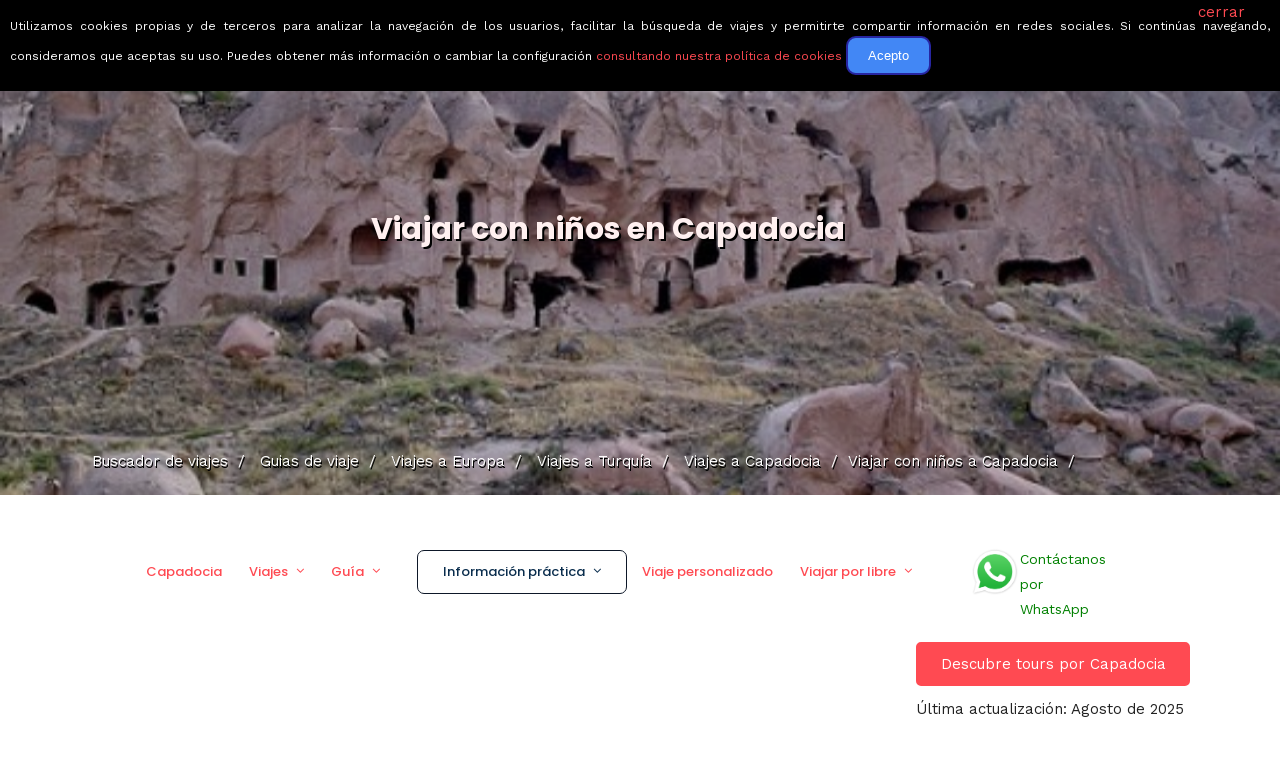

--- FILE ---
content_type: text/html; charset=UTF-8
request_url: https://www.buscounviaje.com/viajar-con-ninos/capadocia-tr
body_size: 11204
content:
<!DOCTYPE html>
<html xmlns="http://www.w3.org/1999/xhtml" xml:lang="es" lang="es" data-menu="leftalign">
<head>

    <meta http-equiv="content-type" content=”text/html; charset=UTF-8″/>
        <title>Viajar con niños a Capadocia</title>
        <link rel="canonical" href="https://www.buscounviaje.com/viajar-con-ninos/capadocia-tr" />
        <meta http-equiv="Content-Type" content="text/html; charset=UTF-8" />
    <meta name="description" content="¿Es viajar con niños a Capadociauna buena idea? Te damos nuestra opinión y consejos al respecto." />
    <meta name="keywords" content="Capadocia, viaje capadocia, vacaciones Capadocia, escapada Capadocia, recomendaciones Capadocia, vuelos Capadocia, hoteles Capadocia, coches alquiler Capadocia" />
    <!-- Google Tag Manager -->
<script>(function(w,d,s,l,i){w[l]=w[l]||[];w[l].push({'gtm.start':
  new Date().getTime(),event:'gtm.js'});var f=d.getElementsByTagName(s)[0],
  j=d.createElement(s),dl=l!='dataLayer'?'&l='+l:'';j.async=true;j.src=
  'https://www.googletagmanager.com/gtm.js?id='+i+dl;f.parentNode.insertBefore(j,f);
})(window,document,'script','dataLayer','GTM-T8L3H8B');</script>
<!-- End Google Tag Manager -->

        <link rel="shortcut icon" href="https://www.buscounviaje.com/img/maleta.png"/>
    <script type="text/javascript">
    (function (i, s, o, g, r, a, m) {
        i['GoogleAnalyticsObject'] = r;
        i[r] = i[r] || function () {
            (i[r].q = i[r].q || []).push(arguments)
        }, i[r].l = 1 * new Date();
        a = s.createElement(o),
            m = s.getElementsByTagName(o)[0];
        a.async = 1;
        a.src = g;
        m.parentNode.insertBefore(a, m)
    })(window, document, 'script', '//www.google-analytics.com/analytics.js', 'ga');
    ga('create', 'UA-10977568-1', {'cookieDomain': 'buscounviaje.com'});
    ga('require', 'linkid', 'linkid.js');
        ga('send', 'pageview');
    </script>
    <script type="application/ld+json">
[
{
  "@context":"http://schema.org",
  "@type":"Organization",
  "name":"BuscoUnViaje.com",
  "description":"BuscoUnViaje.com selecciona las mejores agencias para cada destino y sus mejores viajes organizados. Compara fácilmente circuitos y solicita presupuesto sin compromiso para tours en grupo o itinerarios personalizados.",
  "url":"https://www.buscounviaje.com",
  "logo":"https://www.buscounviaje.com/img/busco-un-viaje-md-logo.png",
  "sameAs":["https://www.facebook.com/buscounviaje","https://twitter.com/buscounviaje"],
  "alternateName":"BuscoUnViaje"
}]
</script>

    <meta name="viewport" content="width=device-width, initial-scale=1, maximum-scale=5"/>
    <meta name="format-detection" content="telephone=no">

    <link rel="preload" href="https://www.buscounviaje.com/themeforest/css/pack-themeforest.a7a5661d5ea836374f115377ab54fa6a.css" as="style" onload="this.onload=null;this.rel='stylesheet'" />
    <link rel="preload" href="https://www.buscounviaje.com/css2/pack-css2.6d7f0fb097a63ada5b8789a6027620cf.css" as="style" onload="this.onload=null;this.rel='stylesheet'" />
    <link rel="preload" href="https://www.buscounviaje.com/slick/pack-slick.fc74ac0c6d51e34045f7f5cbc30a35bd.css" as="style" onload="this.onload=null;this.rel='stylesheet'" />
    <link rel="preload" href="https://www.buscounviaje.com/air-datepicker-master/dist/css/datepicker.min.css" as="style" onload="this.onload=null;this.rel='stylesheet'" />
    <link rel="preload" href="https://www.buscounviaje.com/themeforest/css/custom_css.min.css" as="style" onload="this.onload=null;this.rel='stylesheet'" />

    <noscript>
        <link rel="preload" href="https://www.buscounviaje.com/themeforest/css/pack-themeforest.a7a5661d5ea836374f115377ab54fa6a.css" />
        <link rel="preload" href="https://www.buscounviaje.com/css2/pack-css2.6d7f0fb097a63ada5b8789a6027620cf.css" />
        <link rel="preload" href="https://www.buscounviaje.com/slick/pack-slick.fc74ac0c6d51e34045f7f5cbc30a35bd.css" />
        <link rel="preload" href="https://www.buscounviaje.com/air-datepicker-master/dist/css/datepicker.min.css" />
        <link rel="preload" href="https://www.buscounviaje.com/themeforest/css/custom_css.min.css" />
    </noscript>

            <link rel="stylesheet" href="https://www.buscounviaje.com/themeforest/css/travel/main-template.css">
          <link rel="stylesheet" href="https://www.buscounviaje.com/themeforest/css/travel/block-kids.css">
    
    <link rel='stylesheet'
          href='https://fonts.googleapis.com/css?family=Work+Sans%3A700%2C700%2C700%2C700%2C700%2C100%2C200%2C300%2Cregular%2C500%2C600%2C700%2C800%2C900%7CPoppins%3A700%2C700%2C700%2C700%2C700%2C100%2C100italic%2C200%2C200italic%2C300%2C300italic%2Cregular%2Citalic%2C500%2C500italic%2C600%2C600italic%2C700%2C700italic%2C800%2C800italic%2C900%2C900italic&#038;subset'
          type='text/css' media='all'/>

</head>

<body class="home page-template-default page page-id-3102 woocommerce-no-js ppb_enable" >

<input type="hidden" id="pp_menu_layout" name="pp_menu_layout" value="leftalign"/>
<input type="hidden" id="pp_enable_right_click" name="pp_enable_right_click" value=""/>
<input type="hidden" id="pp_enable_dragging" name="pp_enable_dragging" value=""/>
<input type="hidden" id="pp_image_path" name="pp_image_path" value="images/"/>
<input type="hidden" id="pp_homepage_url" name="pp_homepage_url" value="index.html"/>
<input type="hidden" id="pp_fixed_menu" name="pp_fixed_menu" value="1"/>
<input type="hidden" id="tg_smart_fixed_menu" name="tg_smart_fixed_menu" value="1"/>
<input type="hidden" id="tg_sidebar_sticky" name="tg_sidebar_sticky" value="1"/>
<input type="hidden" id="pp_topbar" name="pp_topbar" value="0"/>
<input type="hidden" id="post_client_column" name="post_client_column" value="4"/>
<input type="hidden" id="pp_back" name="pp_back" value="Atrás"/>
<input type="hidden" id="pp_page_title_img_blur" name="pp_page_title_img_blur" value=""/>
<input type="hidden" id="tg_portfolio_filterable_link" name="tg_portfolio_filterable_link" value=""/>
<input type="hidden" id="tg_flow_enable_reflection" name="tg_flow_enable_reflection" value=""/>
<input type="hidden" id="tg_lightbox_skin" name="tg_lightbox_skin" value="metro-black"/>
<input type="hidden" id="tg_lightbox_thumbnails" name="tg_lightbox_thumbnails" value="horizontal"/>
<input type="hidden" id="tg_lightbox_thumbnails_display" name="tg_lightbox_thumbnails_display" value="1"/>
<input type="hidden" id="tg_lightbox_opacity" name="tg_lightbox_opacity" value="0.8"/>
<input type="hidden" id="tg_sidemenu_overlay_effect" name="tg_sidemenu_overlay_effect" value="blur"/>
<input type="hidden" id="tg_live_builder" name="tg_live_builder" value="0"/>
<input type="hidden" id="pp_footer_style" name="pp_footer_style" value="3"/>

<!-- Begin mobile menu -->
<a id="close_mobile_menu" href="javascript:;"></a>

<div class="mobile_menu_wrapper">
    <a id="mobile_menu_close" href="javascript:" class="button"><span class="ti-close"></span></a>
    <div class="mobile_menu_content">
        <div class="menu-main-menu-container">
            <ul id="mobile_main_menu" class="mobile_main_nav">
                <li class="menu-item current-menu-item menu-item-has-children arrow">
    <a href="#">Circuitos</a>
    <ul class="sub-menu">
        <li class="menu-item menu-item-home current-menu-item">
            <a href="https://www.buscounviaje.com/circuitos">Mundo</a>
        </li>
        <li class="menu-item arrow">
            <a href="#">Europa</a>
            <ul class="sub-menu">
                <li class="menu-item">
                    <a href="https://www.buscounviaje.com/circuitos/europa">Toda europa</a>
                </li>
                <li class="menu-item">
                    <a href="https://www.buscounviaje.com/circuitos/noruega-no">Noruega</a>
                </li>
                <li class="menu-item">
                    <a href="https://www.buscounviaje.com/circuitos/islandia-is">Islandia</a>
                </li>
                <li class="menu-item">
                    <a href="https://www.buscounviaje.com/circuitos/rusia-ru">Rusia</a>
                </li>
                <li class="menu-item">
                    <a href="https://www.buscounviaje.com/circuitos/turquia-tr">Turquia</a>
                </li>
                <li class="menu-item">
                    <a href="https://www.buscounviaje.com/circuitos/italia-it">Italia</a>
                </li>
            </ul>
        </li>
        <li class="menu-item arrow">
            <a href="#">América</a>
            <ul class="sub-menu">
                <li class="menu-item">
                    <a href="https://www.buscounviaje.com/circuitos/america">Toda américa</a>
                </li>
                <li class="menu-item">
                    <a href="https://www.buscounviaje.com/circuitos/estados-unidos-us">EEUU</a>
                </li>
                <li class="menu-item">
                    <a href="https://www.buscounviaje.com/circuitos/canada-ca">Canadá</a>
                </li>
                <li class="menu-item">
                    <a href="https://www.buscounviaje.com/circuitos/cuba-cu">Cuba</a>
                </li>
                <li class="menu-item">
                    <a href="https://www.buscounviaje.com/circuitos/argentina-ar">Argentina</a>
                </li>
                <li class="menu-item">
                    <a href="https://www.buscounviaje.com/circuitos/peru-pe">Perú</a>
                </li>
            </ul>
        </li>
        <li class="menu-item arrow">
            <a href="#">África</a>
            <ul class="sub-menu">
                <li class="menu-item">
                    <a href="https://www.buscounviaje.com/circuitos/africa">Toda áfrica</a>
                </li>
                <li class="menu-item">
                    <a href="https://www.buscounviaje.com/circuitos/marruecos-ma">Marruecos</a>
                </li>
                <li class="menu-item">
                    <a href="https://www.buscounviaje.com/circuitos/tanzania-tz">Tanzania</a>
                </li>
                <li class="menu-item">
                    <a href="https://www.buscounviaje.com/circuitos/kenia-ke">Kenia</a>
                </li>
                <li class="menu-item">
                    <a href="https://www.buscounviaje.com/circuitos/sudafrica-za">Sudáfrica</a>
                </li>
            </ul>
        </li>
        <li class="menu-item arrow">
            <a href="#">Asia</a>
            <ul class="sub-menu">
                <li class="menu-item">
                    <a href="https://www.buscounviaje.com/circuitos/asia">Toda asia</a>
                </li>
                <li class="menu-item">
                    <a href="https://www.buscounviaje.com/circuitos/japon-jp">Japón</a>
                </li>
                <li class="menu-item">
                    <a href="https://www.buscounviaje.com/circuitos/jordania-jo">Jordania</a>
                </li>
                <li class="menu-item">
                    <a href="https://www.buscounviaje.com/circuitos/india-in">India</a>
                </li>
                <li class="menu-item">
                    <a href="https://www.buscounviaje.com/circuitos/vietnam-vn">Vietnam</a>
                </li>
            </ul>
        </li>
        <li class="menu-item arrow">
            <a href="#">Oceanía</a>
            <ul class="sub-menu">
                <li class="menu-item">
                    <a href="https://www.buscounviaje.com/circuitos/oceania">Toda oceanía</a>
                </li>
                <li class="menu-item">
                    <a href="https://www.buscounviaje.com/circuitos/australia-au">Autralia</a>
                </li>
                <li class="menu-item">
                    <a href="https://www.buscounviaje.com/circuitos/nueva-zelanda-nz">Nueva zelanda</a>
                </li>
            </ul>
        </li>
    </ul>
</li> <li class="menu-item menu-item-has-children arrow">
    <a href="#">Guías de viaje</a>
    <ul class="sub-menu">
        <li class="menu-item menu-item-home current-menu-item">
            <a href="https://www.buscounviaje.com/guia-viaje">Mundo</a>
        </li>
        <li class="menu-item arrow">
            <a href="#">Europa</a>
            <ul class="sub-menu">
                <li class="menu-item">
                    <a href="https://www.buscounviaje.com/guia-viaje/europa">Toda europa</a>
                </li>
                <li class="menu-item">
                    <a href="https://www.buscounviaje.com/viajes/noruega-no">Noruega</a>
                </li>
                <li class="menu-item">
                    <a href="https://www.buscounviaje.com/viajes/islandia-is">Islandia</a>
                </li>
                <li class="menu-item">
                    <a href="https://www.buscounviaje.com/viajes/rusia-ru">Rusia</a>
                </li>
                <li class="menu-item">
                    <a href="https://www.buscounviaje.com/viajes/turquia-tr">Turquia</a>
                </li>
                <li class="menu-item">
                    <a href="https://www.buscounviaje.com/viajes/italia-it">Italia</a>
                </li>
            </ul>
        </li>
        <li class="menu-item arrow">
            <a href="#">América</a>
            <ul class="sub-menu">
                <li class="menu-item">
                    <a href="https://www.buscounviaje.com/guia-viaje/america">Toda américa</a>
                </li>
                <li class="menu-item">
                    <a href="https://www.buscounviaje.com/viajes/estados-unidos-us">EEUU</a>
                </li>
                <li class="menu-item">
                    <a href="https://www.buscounviaje.com/viajes/canada-ca">Canadá</a>
                </li>
                <li class="menu-item">
                    <a href="https://www.buscounviaje.com/viajes/cuba-cu">Cuba</a>
                </li>
                <li class="menu-item">
                    <a href="https://www.buscounviaje.com/viajes/argentina-ar">Argentina</a>
                </li>
                <li class="menu-item">
                    <a href="https://www.buscounviaje.com/viajes/peru-pe">Perú</a>
                </li>
            </ul>
        </li>
        <li class="menu-item arrow">
            <a href="#">África</a>
            <ul class="sub-menu">
                <li class="menu-item">
                    <a href="https://www.buscounviaje.com/guia-viaje/africa">Toda áfrica</a>
                </li>
                <li class="menu-item">
                    <a href="https://www.buscounviaje.com/viajes/marruecos-ma">Marruecos</a>
                </li>
                <li class="menu-item">
                    <a href="https://www.buscounviaje.com/viajes/tanzania-tz">Tanzania</a>
                </li>
                <li class="menu-item">
                    <a href="https://www.buscounviaje.com/viajes/kenia-ke">Kenia</a>
                </li>
                <li class="menu-item">
                    <a href="https://www.buscounviaje.com/viajes/sudafrica-za">Sudáfrica</a>
                </li>
            </ul>
        </li>
        <li class="menu-item arrow">
            <a href="#">Asia</a>
            <ul class="sub-menu">
                <li class="menu-item">
                    <a href="https://www.buscounviaje.com/guia-viaje/asia">Toda asia</a>
                </li>
                <li class="menu-item">
                    <a href="https://www.buscounviaje.com/viajes/japon-jp">Japón</a>
                </li>
                <li class="menu-item">
                    <a href="https://www.buscounviaje.com/viajes/jordania-jo">Jordania</a>
                </li>
                <li class="menu-item">
                    <a href="https://www.buscounviaje.com/viajes/india-in">India</a>
                </li>
                <li class="menu-item">
                    <a href="https://www.buscounviaje.com/viajes/vietnam-vn">Vietnam</a>
                </li>
            </ul>
        </li>
        <li class="menu-item arrow">
            <a href="#">Oceanía</a>
            <ul class="sub-menu">
                <li class="menu-item">
                    <a href="https://www.buscounviaje.com/guia-viaje/oceania">Toda oceanía</a>
                </li>
                <li class="menu-item">
                    <a href="https://www.buscounviaje.com/viajes/australia-au">Autralia</a>
                </li>
                <li class="menu-item">
                    <a href="https://www.buscounviaje.com/viajes/nueva-zelanda-nz">Nueva zelanda</a>
                </li>
            </ul>
        </li>
    </ul>
</li> <li class="menu-item menu-item-has-children arrow">
    <a href="#">Ofertas</a>
    <ul class="sub-menu">
        <li class="menu-item menu-item-has-children">
            <a href="https://www.buscounviaje.com/ofertas">Todas</a>
        </li>
        <li class="menu-item menu-item-has-children">
            <a href="https://www.buscounviaje.com/ofertas/viajes-en-grupo">En grupo</a>
        </li>
        <li class="menu-item menu-item-has-children">
            <a href="https://www.buscounviaje.com/ofertas/viajes-en-familia">En familia</a>
        </li>
        <li class="menu-item menu-item-has-children">
            <a href="https://www.buscounviaje.com/tours/viajes-culturales">Culturales</a>
        </li>
        <li class="menu-item menu-item-has-children">
            <a href="https://www.buscounviaje.com/ofertas/viajes-con-descuento">Con descuento</a>
        </li>
    </ul>
</li> <li class="menu-item menu-item-has-children arrow">
    <a href="https://www.buscounviaje.com/blog/">Blog</a>
    <ul class="sub-menu">
        <li class="menu-item">
            <a href="https://www.buscounviaje.com/blog/category/emociones-viajeras/">Emociones viajeras</a>
        </li>
        <li class="menu-item">
            <a href="https://www.buscounviaje.com/blog/category/mejores-destinos/">Mejores destinos</a>
        </li>
        <li class="menu-item">
            <a href="https://www.buscounviaje.com/blog/category/mejores-viajes/">Mejores viajes</a>
        </li>
        <li class="menu-item">
            <a href="https://www.buscounviaje.com/blog/category/consejos-trucos-viaje/">Consejos de viajes</a>
        </li>
    </ul>
</li> <li class="menu-item">
    <a href="https://www.buscounviaje.com/nosotros/quienes-somos">Quiénes somos</a>
</li>
            </ul>
        </div>
        <!-- End side menu sidebar -->
        <div class="social_wrapper">
            <ul>
    <li class="instagram"><a target="_blank" title="Instagram" href="https://www.instagram.com/buscounviaje/"><i class="fa fa-instagram"></i></a></li>
    <li class="linkedin"><a target="_blank" title="LinkedIn" href="https://www.linkedin.com/company/buscounviaje/"><i class="fa fa-linkedin"></i></a></li>
    <li class="pinterest"><a target="_blank" title="Pinterest" href="https://pinterest.es/buscounviaje/"><i class="fa fa-pinterest"></i></a></li>
    <li class="facebook"><a target="_blank" title="Facebook" href="https://www.facebook.com/buscounviaje"><i class="fa fa-facebook"></i></a></li>
    <li class="whatsapp">
        <a target="_blank" title="WhatsApp" href="https://wa.me/34623051059">
            <i class="fa fa-whatsapp"></i>
                    </a>
    </li>
                </ul>        </div>
    </div>
</div>
<!-- End mobile menu -->
<!-- Begin template wrapper -->
<div id="wrapper" class="hasbg transparent">
    <div class="header_style_wrapper">
        <!-- End top bar -->
        <div class="top_bar hasbg">
            <div class="standard_wrapper">
                <!-- Begin logo -->
                <div id="logo_wrapper">

                    <div id="logo_normal" class="logo_container">
    <div class="logo_align" itemprop="offers" itemtype="http://schema.org/Offer" itemscope>
                    <a id="custom_logo" class="logo_wrapper" href="https://www.buscounviaje.com"
               style="margin-top: 0px; text-decoration: none">
                <picture>
                    <source srcset="../../public_html/img/rsz_buscounviaje-logo-grande.webp" type="image/webp">
                    <img id="slogan-img" src="../../public_html/img/rsz_buscounviaje-logo-grande.png" alt="" width="190">
                </picture>
                <span id="slogan" class="slogan slogan-navbar slogan-scroll">Viajes que emocionan</span>
            </a>
            </div>
    <div class="button_noactive" id="nav_button_desktop">
                    <div><a href="" class="button"></a></div>
            </div>
</div>

<div id="logo_transparent" class="logo_container">
    <div class="logo_align">
        <a id="custom_logo_transparent" class="logo_wrapper default hidden" href="https://www.buscounviaje.com"
           style="margin-top: 0px; text-decoration: none">
            <picture>
                <source srcset="../../public_html/img/rsz_buscounviaje-logo-grande.webp" type="image/webp">
                <img id="slogan-img" src="../../public_html/img/rsz_buscounviaje-logo-grande.png" alt=""
                     width="190">
            </picture>
            <span id="slogan" class="slogan slogan-navbar ">Viajes que emocionan</span>
        </a>
    </div>
</div>
<!-- End logo -->
                    <div id="menu_wrapper">
    <div id="nav_wrapper">
        <div class="nav_wrapper_inner">
            <div id="menu_border_wrapper">
                <div class="menu-main-menu-container">
                    <ul id="main_menu" class="nav">
                        <li class="menu-item current-menu-item menu-item-has-children arrow">
    <a href="#">Circuitos</a>
    <ul class="sub-menu">
        <li class="menu-item menu-item-home current-menu-item">
            <a href="https://www.buscounviaje.com/circuitos">Mundo</a>
        </li>
        <li class="menu-item arrow">
            <a href="#">Europa</a>
            <ul class="sub-menu">
                <li class="menu-item">
                    <a href="https://www.buscounviaje.com/circuitos/europa">Toda europa</a>
                </li>
                <li class="menu-item">
                    <a href="https://www.buscounviaje.com/circuitos/noruega-no">Noruega</a>
                </li>
                <li class="menu-item">
                    <a href="https://www.buscounviaje.com/circuitos/islandia-is">Islandia</a>
                </li>
                <li class="menu-item">
                    <a href="https://www.buscounviaje.com/circuitos/rusia-ru">Rusia</a>
                </li>
                <li class="menu-item">
                    <a href="https://www.buscounviaje.com/circuitos/turquia-tr">Turquia</a>
                </li>
                <li class="menu-item">
                    <a href="https://www.buscounviaje.com/circuitos/italia-it">Italia</a>
                </li>
            </ul>
        </li>
        <li class="menu-item arrow">
            <a href="#">América</a>
            <ul class="sub-menu">
                <li class="menu-item">
                    <a href="https://www.buscounviaje.com/circuitos/america">Toda américa</a>
                </li>
                <li class="menu-item">
                    <a href="https://www.buscounviaje.com/circuitos/estados-unidos-us">EEUU</a>
                </li>
                <li class="menu-item">
                    <a href="https://www.buscounviaje.com/circuitos/canada-ca">Canadá</a>
                </li>
                <li class="menu-item">
                    <a href="https://www.buscounviaje.com/circuitos/cuba-cu">Cuba</a>
                </li>
                <li class="menu-item">
                    <a href="https://www.buscounviaje.com/circuitos/argentina-ar">Argentina</a>
                </li>
                <li class="menu-item">
                    <a href="https://www.buscounviaje.com/circuitos/peru-pe">Perú</a>
                </li>
            </ul>
        </li>
        <li class="menu-item arrow">
            <a href="#">África</a>
            <ul class="sub-menu">
                <li class="menu-item">
                    <a href="https://www.buscounviaje.com/circuitos/africa">Toda áfrica</a>
                </li>
                <li class="menu-item">
                    <a href="https://www.buscounviaje.com/circuitos/marruecos-ma">Marruecos</a>
                </li>
                <li class="menu-item">
                    <a href="https://www.buscounviaje.com/circuitos/tanzania-tz">Tanzania</a>
                </li>
                <li class="menu-item">
                    <a href="https://www.buscounviaje.com/circuitos/kenia-ke">Kenia</a>
                </li>
                <li class="menu-item">
                    <a href="https://www.buscounviaje.com/circuitos/sudafrica-za">Sudáfrica</a>
                </li>
            </ul>
        </li>
        <li class="menu-item arrow">
            <a href="#">Asia</a>
            <ul class="sub-menu">
                <li class="menu-item">
                    <a href="https://www.buscounviaje.com/circuitos/asia">Toda asia</a>
                </li>
                <li class="menu-item">
                    <a href="https://www.buscounviaje.com/circuitos/japon-jp">Japón</a>
                </li>
                <li class="menu-item">
                    <a href="https://www.buscounviaje.com/circuitos/jordania-jo">Jordania</a>
                </li>
                <li class="menu-item">
                    <a href="https://www.buscounviaje.com/circuitos/india-in">India</a>
                </li>
                <li class="menu-item">
                    <a href="https://www.buscounviaje.com/circuitos/vietnam-vn">Vietnam</a>
                </li>
            </ul>
        </li>
        <li class="menu-item arrow">
            <a href="#">Oceanía</a>
            <ul class="sub-menu">
                <li class="menu-item">
                    <a href="https://www.buscounviaje.com/circuitos/oceania">Toda oceanía</a>
                </li>
                <li class="menu-item">
                    <a href="https://www.buscounviaje.com/circuitos/australia-au">Autralia</a>
                </li>
                <li class="menu-item">
                    <a href="https://www.buscounviaje.com/circuitos/nueva-zelanda-nz">Nueva zelanda</a>
                </li>
            </ul>
        </li>
    </ul>
</li> <li class="menu-item menu-item-has-children arrow">
    <a href="#">Guías de viaje</a>
    <ul class="sub-menu">
        <li class="menu-item menu-item-home current-menu-item">
            <a href="https://www.buscounviaje.com/guia-viaje">Mundo</a>
        </li>
        <li class="menu-item arrow">
            <a href="#">Europa</a>
            <ul class="sub-menu">
                <li class="menu-item">
                    <a href="https://www.buscounviaje.com/guia-viaje/europa">Toda europa</a>
                </li>
                <li class="menu-item">
                    <a href="https://www.buscounviaje.com/viajes/noruega-no">Noruega</a>
                </li>
                <li class="menu-item">
                    <a href="https://www.buscounviaje.com/viajes/islandia-is">Islandia</a>
                </li>
                <li class="menu-item">
                    <a href="https://www.buscounviaje.com/viajes/rusia-ru">Rusia</a>
                </li>
                <li class="menu-item">
                    <a href="https://www.buscounviaje.com/viajes/turquia-tr">Turquia</a>
                </li>
                <li class="menu-item">
                    <a href="https://www.buscounviaje.com/viajes/italia-it">Italia</a>
                </li>
            </ul>
        </li>
        <li class="menu-item arrow">
            <a href="#">América</a>
            <ul class="sub-menu">
                <li class="menu-item">
                    <a href="https://www.buscounviaje.com/guia-viaje/america">Toda américa</a>
                </li>
                <li class="menu-item">
                    <a href="https://www.buscounviaje.com/viajes/estados-unidos-us">EEUU</a>
                </li>
                <li class="menu-item">
                    <a href="https://www.buscounviaje.com/viajes/canada-ca">Canadá</a>
                </li>
                <li class="menu-item">
                    <a href="https://www.buscounviaje.com/viajes/cuba-cu">Cuba</a>
                </li>
                <li class="menu-item">
                    <a href="https://www.buscounviaje.com/viajes/argentina-ar">Argentina</a>
                </li>
                <li class="menu-item">
                    <a href="https://www.buscounviaje.com/viajes/peru-pe">Perú</a>
                </li>
            </ul>
        </li>
        <li class="menu-item arrow">
            <a href="#">África</a>
            <ul class="sub-menu">
                <li class="menu-item">
                    <a href="https://www.buscounviaje.com/guia-viaje/africa">Toda áfrica</a>
                </li>
                <li class="menu-item">
                    <a href="https://www.buscounviaje.com/viajes/marruecos-ma">Marruecos</a>
                </li>
                <li class="menu-item">
                    <a href="https://www.buscounviaje.com/viajes/tanzania-tz">Tanzania</a>
                </li>
                <li class="menu-item">
                    <a href="https://www.buscounviaje.com/viajes/kenia-ke">Kenia</a>
                </li>
                <li class="menu-item">
                    <a href="https://www.buscounviaje.com/viajes/sudafrica-za">Sudáfrica</a>
                </li>
            </ul>
        </li>
        <li class="menu-item arrow">
            <a href="#">Asia</a>
            <ul class="sub-menu">
                <li class="menu-item">
                    <a href="https://www.buscounviaje.com/guia-viaje/asia">Toda asia</a>
                </li>
                <li class="menu-item">
                    <a href="https://www.buscounviaje.com/viajes/japon-jp">Japón</a>
                </li>
                <li class="menu-item">
                    <a href="https://www.buscounviaje.com/viajes/jordania-jo">Jordania</a>
                </li>
                <li class="menu-item">
                    <a href="https://www.buscounviaje.com/viajes/india-in">India</a>
                </li>
                <li class="menu-item">
                    <a href="https://www.buscounviaje.com/viajes/vietnam-vn">Vietnam</a>
                </li>
            </ul>
        </li>
        <li class="menu-item arrow">
            <a href="#">Oceanía</a>
            <ul class="sub-menu">
                <li class="menu-item">
                    <a href="https://www.buscounviaje.com/guia-viaje/oceania">Toda oceanía</a>
                </li>
                <li class="menu-item">
                    <a href="https://www.buscounviaje.com/viajes/australia-au">Autralia</a>
                </li>
                <li class="menu-item">
                    <a href="https://www.buscounviaje.com/viajes/nueva-zelanda-nz">Nueva zelanda</a>
                </li>
            </ul>
        </li>
    </ul>
</li> <li class="menu-item menu-item-has-children arrow">
    <a href="#">Ofertas</a>
    <ul class="sub-menu">
        <li class="menu-item menu-item-has-children">
            <a href="https://www.buscounviaje.com/ofertas">Todas</a>
        </li>
        <li class="menu-item menu-item-has-children">
            <a href="https://www.buscounviaje.com/ofertas/viajes-en-grupo">En grupo</a>
        </li>
        <li class="menu-item menu-item-has-children">
            <a href="https://www.buscounviaje.com/ofertas/viajes-en-familia">En familia</a>
        </li>
        <li class="menu-item menu-item-has-children">
            <a href="https://www.buscounviaje.com/tours/viajes-culturales">Culturales</a>
        </li>
        <li class="menu-item menu-item-has-children">
            <a href="https://www.buscounviaje.com/ofertas/viajes-con-descuento">Con descuento</a>
        </li>
    </ul>
</li> <li class="menu-item menu-item-has-children arrow">
    <a href="https://www.buscounviaje.com/blog/">Blog</a>
    <ul class="sub-menu">
        <li class="menu-item">
            <a href="https://www.buscounviaje.com/blog/category/emociones-viajeras/">Emociones viajeras</a>
        </li>
        <li class="menu-item">
            <a href="https://www.buscounviaje.com/blog/category/mejores-destinos/">Mejores destinos</a>
        </li>
        <li class="menu-item">
            <a href="https://www.buscounviaje.com/blog/category/mejores-viajes/">Mejores viajes</a>
        </li>
        <li class="menu-item">
            <a href="https://www.buscounviaje.com/blog/category/consejos-trucos-viaje/">Consejos de viajes</a>
        </li>
    </ul>
</li> <li class="menu-item">
    <a href="https://www.buscounviaje.com/nosotros/quienes-somos">Quiénes somos</a>
</li>
                    </ul>
                </div>
            </div>
        </div>
        <!-- Begin right corner buttons -->
        <div id="logo_right_button">
            <!-- Begin side menu -->
            <a href="javascript:;" id="mobile_nav_icon"><span class="ti-menu"></span></a>
            <!-- End side menu -->
        </div>
        <!-- End right corner buttons -->
    </div>
    <!-- End main nav -->
</div>
                </div>
            </div>
        </div>
    </div>

        <div class="ppb_wrapper  ">
        <div id="page_caption" class="hasbg parallax" style="background-image:url('https://www.buscounviaje.com/fotos/capadocia-turquia-1127/zelve-550-412.jpg');">
            <div class="overlay_background" style=""></div>
            <div class="center_wrapper top-mobile">
                <div class="inner_content">
                    <div class="standard_wrapper top-home-title">
                        <div class="ppb_title" style="color:#ffffff;">  <h1>Viajar con niños en Capadocia</h1>
</div>
                        <div class="page_tagline" style="">
                            <p style="color:white; font-size: 27px"></p>
                        </div>
                                                    <div class="breadcrumb_image ">
                <ul class="breadcrumb    not-home " itemscope
            itemtype="https://schema.org/BreadcrumbList">
            <li itemprop="itemListElement" itemscope itemtype="https://schema.org/ListItem">
                <a itemprop="item" title="Buscador de viajes" href="https://www.buscounviaje.com">
                    <span itemprop="name">Buscador de viajes</span>
                    <span class="divider">&nbsp;/&nbsp;</span>
                </a>
                <meta itemprop="position" content="1">

            </li>
                            <li itemprop="itemListElement" itemscope itemtype="https://schema.org/ListItem">
                    <a itemprop="item" title="Guias de viaje"
                       href="https://www.buscounviaje.com/guia-viaje/">
                        <span itemprop="name">Guias de viaje</span>
                        <span class="divider">&nbsp;/&nbsp;</span>
                    </a>
                    <meta itemprop="position" content="2">

                </li>
                <li itemprop="itemListElement" itemscope itemtype="https://schema.org/ListItem">
                    <a itemprop="item" title="Guias de viaje"
                       href="https://www.buscounviaje.com/guia-viaje/europa">
                        <span itemprop="name">Viajes a Europa</span>
                        <span class="divider">&nbsp;/&nbsp;</span>
                    </a>
                    <meta itemprop="position" content="3">

                </li>
                                                            <li itemprop="itemListElement" itemscope itemtype="https://schema.org/ListItem">
                            <a itemprop="item" title="Guias de viaje"
                               href="https://www.buscounviaje.com/viajes/turquia-tr">
                                <span itemprop="name">Viajes a Turquía</span>
                                <span class="divider">&nbsp;/&nbsp;</span>
                            </a>
                            <meta itemprop="position" content="4">
                        </li>
                        <li itemprop="itemListElement" itemscope itemtype="https://schema.org/ListItem">
                            <a itemprop="item" title="Viajes" href="https://www.buscounviaje.com/viajes/capadocia-tr">
                                <span itemprop="name">Viajes a Capadocia</span>
                                <span class="divider">&nbsp;/&nbsp;</span>
                            </a>
                            <meta itemprop="position" content="5">
                        </li>
                        <li itemprop="itemListElement" itemscope itemtype="https://schema.org/ListItem">
                            <span itemprop="name">Viajar con niños a Capadocia</span>
                            <span class="divider">&nbsp;/&nbsp;</span>
                            <meta itemprop="position" content="6">
                        </li>
                                                        </ul>
    </div>
                    </div>
                </div>
            </div>
        </div>
    </div>
    <div id="page_content_wrapper" class="hasbg ">
        <div class="inner">
            <div class="inner_wrapper">
                <div class="sidebar_content full_width">
                      <div class="breadcrumb_body ">
                <ul class="breadcrumb    not-home " itemscope
            itemtype="https://schema.org/BreadcrumbList">
            <li itemprop="itemListElement" itemscope itemtype="https://schema.org/ListItem">
                <a itemprop="item" title="Buscador de viajes" href="https://www.buscounviaje.com">
                    <span itemprop="name">Buscador de viajes</span>
                    <span class="divider">&nbsp;/&nbsp;</span>
                </a>
                <meta itemprop="position" content="1">

            </li>
                            <li itemprop="itemListElement" itemscope itemtype="https://schema.org/ListItem">
                    <a itemprop="item" title="Guias de viaje"
                       href="https://www.buscounviaje.com/guia-viaje/">
                        <span itemprop="name">Guias de viaje</span>
                        <span class="divider">&nbsp;/&nbsp;</span>
                    </a>
                    <meta itemprop="position" content="2">

                </li>
                <li itemprop="itemListElement" itemscope itemtype="https://schema.org/ListItem">
                    <a itemprop="item" title="Guias de viaje"
                       href="https://www.buscounviaje.com/guia-viaje/europa">
                        <span itemprop="name">Viajes a Europa</span>
                        <span class="divider">&nbsp;/&nbsp;</span>
                    </a>
                    <meta itemprop="position" content="3">

                </li>
                                                            <li itemprop="itemListElement" itemscope itemtype="https://schema.org/ListItem">
                            <a itemprop="item" title="Guias de viaje"
                               href="https://www.buscounviaje.com/guia-viaje/turquia-tr">
                                <span itemprop="name">Viajes a Turquía</span>
                                <span class="divider">&nbsp;/&nbsp;</span>
                            </a>
                            <meta itemprop="position" content="4">
                        </li>
                        <li itemprop="itemListElement" itemscope itemtype="https://schema.org/ListItem">
                            <a itemprop="item" title="Viajes" href="https://www.buscounviaje.com/viajes/capadocia-tr">
                                <span itemprop="name">Viajes a Capadocia</span>
                                <span class="divider">&nbsp;/&nbsp;</span>
                            </a>
                            <meta itemprop="position" content="5">
                        </li>
                        <li itemprop="itemListElement" itemscope itemtype="https://schema.org/ListItem">
                            <span itemprop="name">Viajar con niños a Capadocia</span>
                            <meta itemprop="position" content="6">
                        </li>
                                                        </ul>
    </div>
                    <input type="hidden" id="name-destiny-guide" name="name-destiny-guide" value="Capadocia" />
                    <div class="one mobile-tips">
                                                    <div id="menu_wrapper" class="top-menu-travel">
    <div id="nav_wrapper">
        <div class="nav_wrapper_inner">
            <div  class="menu-second">
                <div class="menu-main-menu-container">
                    <ul id="main_menu" class="nav">

                                                
                        
                            
                                
                                                                        
                                    <li class="menu-item current-menu-item">
                                        <a href="https://www.buscounviaje.com/viajes/capadocia-tr" class="">Capadocia</a>
                                    </li>

                                                            
                        
                            
                                                                                                                                                                                                                                                                
                                    <li class="menu-item current-menu-item menu-item-has-children arrow">
                                        <a href="#" class="">Viajes</a>
                                        <ul class="sub-menu">

                                                                                                                                                <li class="menu-item menu-item-home current-menu-item">
                                                        <a href="https://www.buscounviaje.com/circuitos/capadocia-tr">Circuitos por Capadocia</a>
                                                    </li>
                                                
                                                                                                                                                <li class="menu-item menu-item-home current-menu-item">
                                                        <a href="https://www.buscounviaje.com/agencias/mejores/capadocia-tr">Mejores agencias</a>
                                                    </li>
                                                
                                            
                                        </ul>
                                    </li>

                                                            
                        
                            
                                                                                                                                                                                                                                                                                                                                                                                                                                                                                                    
                                    <li class="menu-item current-menu-item menu-item-has-children arrow">
                                        <a href="#" class="">Guía</a>
                                        <ul class="sub-menu">

                                                                                                                                                <li class="menu-item menu-item-home current-menu-item">
                                                        <a href="https://www.buscounviaje.com/como-es/capadocia-tr">Cómo es Capadocia</a>
                                                    </li>
                                                
                                                                                                                                                <li class="menu-item menu-item-home current-menu-item">
                                                        <a href="https://www.buscounviaje.com/que-ver-en/capadocia-tr">Qué ver en Capadocia</a>
                                                    </li>
                                                
                                                                                                                                                <li class="menu-item menu-item-home current-menu-item">
                                                        <a href="https://www.buscounviaje.com/cuando-ir/capadocia-tr">Cuando ir a Capadocia</a>
                                                    </li>
                                                
                                                                                                                                                <li class="menu-item menu-item-home current-menu-item">
                                                        <a href="https://www.buscounviaje.com/actividades/capadocia-tr">Actividades en Capadocia</a>
                                                    </li>
                                                
                                                                                                                                                <li class="menu-item menu-item-home current-menu-item">
                                                        <a href="https://www.buscounviaje.com/fotos-de/capadocia-tr">Fotos de Capadocia</a>
                                                    </li>
                                                
                                            
                                        </ul>
                                    </li>

                                                            
                        
                            
                                                                                                                                                                                                                                                                                                                                                                                                                                                                            
                                    <li class="menu-item current-menu-item menu-item-has-children arrow state_active">
                                        <a href="#" class="state_active_link">Información práctica</a>
                                        <ul class="sub-menu">

                                                                                                                                                <li class="menu-item menu-item-home current-menu-item">
                                                        <a href="https://www.buscounviaje.com/idioma-moneda-horarios/capadocia-tr">Idioma, moneda, horarios</a>
                                                    </li>
                                                
                                                                                                                                                <li class="menu-item menu-item-home current-menu-item">
                                                        <a href="https://www.buscounviaje.com/visados-y-vacunas/capadocia-tr">Visado, vacunas</a>
                                                    </li>
                                                
                                                                                                                                                <li class="menu-item menu-item-home current-menu-item">
                                                        <a href="https://www.buscounviaje.com/viajar-con-ninos/capadocia-tr">Viajar con niños</a>
                                                    </li>
                                                
                                            
                                        </ul>
                                    </li>

                                                            
                        
                            
                                
                                                                        
                                    <li class="menu-item current-menu-item">
                                        <a href="https://www.buscounviaje.com/a-medida/capadocia-tr" class="">Viaje personalizado</a>
                                    </li>

                                                            
                        
                            
                                                                                                                                                                                                                                                                                                                                                                                                                        
                                    <li class="menu-item current-menu-item menu-item-has-children arrow">
                                        <a href="#" class="">Viajar por libre</a>
                                        <ul class="sub-menu">

                                                                                                                                                <li class="menu-item menu-item-home current-menu-item">
                                                        <a href="https://www.buscounviaje.com/vuelos">Vuelos</a>
                                                    </li>
                                                
                                                                                                                                                <li class="menu-item menu-item-home current-menu-item">
                                                        <a href="https://www.buscounviaje.com/hoteles">Hoteles</a>
                                                    </li>
                                                
                                                                                                                                                <li class="menu-item menu-item-home current-menu-item">
                                                        <a href="https://www.buscounviaje.com/alquiler-de-coches">Alquiler de coches</a>
                                                    </li>
                                                
                                                                                                                                                <li class="menu-item menu-item-home current-menu-item">
                                                        <a href="https://www.buscounviaje.com/excursiones-en-destino">Excursiones en Capadocia</a>
                                                    </li>
                                                
                                            
                                        </ul>
                                    </li>

                                                            
                        
                    </ul>
                </div>
            </div>
        </div>
    </div>
</div>                                                <div class="one_fourth last">
                            <div class="whatsapp_contact">
                                <a href="https://wa.me/34623051059" target="_blank" rel="noopener noreferrer">
                                    <img src="/images/WhatsApp.svg.webp" alt="WhatsApp" width="50px">
                                </a>
                                <p><span>Contáctanos por WhatsApp</span></p>
                            </div>
                        </div>
                    </div>
                    
                                            <div class="mobile-descubre">
                            <a href="https://www.buscounviaje.com/circuitos/capadocia-tr"
                                class="button">Descubre tours por Capadocia</a>
                                <p>Última actualización: Agosto de 2025</p>
                        </div>
                    
                        <div class="one">
                            <div class="floatright desk-descubre">
                                <a href="https://www.buscounviaje.com/circuitos/capadocia-tr"
                                   class="button">Descubre tours por Capadocia</a>
                                <p>Última actualización: Agosto de 2025</p>
                            </div>
                        </div>
                    
                        <div id="seccion_viajar-con-ninos" class="guia-copy">
	<h2>¿Quieres hacer un viaje con niños a Capadocia?</h2>
  <p>
    <p>Viajar con niños a Capadocia no supondrá ningún problema a diferencia de lo que puede ocurrir con otros países asiáticos.</p>
<p>A nivel de seguridad, y siempre tomando las precauciones que se requieran en caso de presenciar algún altercado o situación violenta -nada usual, por otra parte- los más pequeños podrán viajar sin ningún problema.</p>
<p>Si se decide viajar con niños a Capadocia la experiencia que más puede fascinarles es la de volar en globo aerostático, una de las actividades más populares en la región. Y es que a pesar de que las distintas formaciones y valles que tanto caracterizan el lugar pueden visitarse de varias formas (desde el exterior o adentrándose en ellas) no hay mejor visión que la que se adquiere desde el cielo a través de este histórico transporte multicolor.</p>
	</p>
</div>
                                                                                    <div class="one"><div class="publibanner">
    <script async src="https://pagead2.googlesyndication.com/pagead/js/adsbygoogle.js"></script>
      <!-- Landing viajes sin circuitos -->
      <ins class="adsbygoogle"
           style="display:block"
           data-ad-client="ca-pub-0242600979906477"
           data-ad-slot="7899270543"
           data-ad-format="auto"
           data-full-width-responsive="true"></ins>
      <script>
          (adsbygoogle = window.adsbygoogle || []).push({});
      </script>
</div>



</div>
                                                
                                            <div class="one">
                                    <div class="one box-result">
    <div class="info-result">
        <h3><a href="/a-medida/capadocia-tr">
                                    Solicita presupuesto para tu viaje a Capadocia
                            </a></h3>
        <div>
                                                    <div class="txt-result">
                <p>
                                                                        Para tu viaje puedes solicitar presupuesto a varias agencias expertas.
                                                            </p>
                <p class="vmedida_but ">
                    <a href="https://www.buscounviaje.com/a-medida/capadocia-tr?new=1" class="button">Pide presupuesto</a>
                </p>
            </div>
        </div>
    </div>
</div>                        </div>
                                                <div class="one"><div class="herramientas">
	<h2>Herramientas para organizar tu viaje a Capadocia</h2>
    <br>
    <div class="one">
        <div class="one_half">
            <h6>Con ayuda de expertos o por tu cuenta</h6>
                            <p>Organiza tu viaje con el apoyo de agencias expertas o por tu cuenta con nuestros buscadores.</p>
                        <ul>
                <li><a href="https://www.buscounviaje.com/circuitos/capadocia-tr"><span><i class="ti-bag"></i></span>Busca viajes de agencias expertas en Capadocia</a></li>
                <li><a href="https://www.buscounviaje.com/vuelos"><span><i class="ti-bag"></i></span>Compara precios de vuelos a Capadocia</a></li>
                <li><a href="https://www.buscounviaje.com/hoteles"><span><i class="ti-bag"></i></span>Busca hoteles en Capadocia</a></li>
                <li><a href="https://www.civitatis.com/es/capadocia?aid=10154" rel="nofollow" target="_blank"><span><i class="ti-bag"></i></span>Reserva actividades en Capadocia</a></li>
                <li><a href="https://www.buscounviaje.com/alquiler-de-coches"><span><i class="ti-bag"></i></span>Reserva tu coche de alquiler en Capadocia</a></li>
            </ul>
        </div>
        <div class="one_half last">
            <h6>Después de reservar</h6>
                            <p>Te ponemos a disposición unos recursos útiles para preparar tu viaje.</p>
                        <ul>
                <li><a href="https://es.ivisa.com/?utm_source=buscounviaje" rel="nofollow" target="_blank"><span><i class="ti-bag"></i></span>Comprueba si necesitas visado</a></li>
                <li><a href="https://www.buscounviaje.com/blog/consejos-trucos-viaje/pagar-con-tarjeta-en-los-viajes-al-extranjero:-como-evitar-las-comisiones/"><span><i class="ti-bag"></i></span>Tarjeta prepago para viajar sin comisiones</a></li>
                <li><a href="https://www.exactchange.es/?IDO=BUSCO" rel="nofollow" target="_blank"><span><i class="ti-bag"></i></span>Recibe efectivo en divisa en tu casa</a></li>
            </ul>
        </div>
    </div>
</div></div>                                                                                <div class="herramientas one">
                                                            </div>
                            <div class="one">
    <div class="herramientas">
        <h2 class="hh3">Todos los viajes organizados en
                            Turquía
                    </h2></br>

        <div class="row-fluid visibleLinks">
            <div class="one_third">
  <ul>
                      <li class="h-buscador">
          <a href="/circuitos/turquia-tr" title="Turquía">
              <span><i class="ti-bag"></i></span>
              <strong>Turquía</strong>
          </a>
        </li>
                              <li class="h-buscador">
          <a href="/circuitos/capadocia-tr" title="Capadocia">
              <span><i class="ti-bag"></i></span>
              <strong>Capadocia</strong>
          </a>
        </li>
                              <li class="h-buscador">
          <a href="/circuitos/antalya-tr" title="Antalya">
              <span><i class="ti-bag"></i></span>
              <strong>Antalya</strong>
          </a>
        </li>
                                  </ul>
</div>            <div class="one_third">
  <ul>
                      <li class="h-buscador">
          <a href="/circuitos/estambul-tr" title="Estambul">
              <span><i class="ti-bag"></i></span>
              <strong>Estambul</strong>
          </a>
        </li>
                              <li class="h-buscador">
          <a href="/circuitos/egeo-turco-tr" title="Egeo Turco">
              <span><i class="ti-bag"></i></span>
              <strong>Egeo Turco</strong>
          </a>
        </li>
                              <li class="h-buscador">
          <a href="/circuitos/montes-tauro-tr" title="Montes Tauro">
              <span><i class="ti-bag"></i></span>
              <strong>Montes Tauro</strong>
          </a>
        </li>
                  </ul>
</div>            <div class="one_third last">
  <ul>
                      <li class="h-buscador">
          <a href="/circuitos/ruta-de-la-seda" title="Ruta de la seda">
              <span><i class="ti-bag"></i></span>
              <strong>Ruta de la seda</strong>
          </a>
        </li>
                              <li class="h-buscador">
          <a href="/circuitos/crucero-por-el-mediterraneo" title="Crucero por el Mediterráneo">
              <span><i class="ti-bag"></i></span>
              <strong>Crucero por el Mediterráneo</strong>
          </a>
        </li>
                              <li class="h-buscador">
          <a href="/circuitos/egipto-y-turquia" title="Egipto y Turquía">
              <span><i class="ti-bag"></i></span>
              <strong>Egipto y Turquía</strong>
          </a>
        </li>
                  </ul>
</div>                            <a href="#" id="additionalLinksShow">Ver +</a>
                    </div>

        <div class="row-fluid additionalLinks">
            <div class="one_third">
  <ul>
                                                                      <li class="h-buscador">
          <a href="/circuitos/atenas,-roma-y-estambul" title="Atenas, Roma y Estambul">
              <span><i class="ti-bag"></i></span>
              <strong>Atenas, Roma y Estambul</strong>
          </a>
        </li>
                  </ul>
</div>            <div class="one_third">
  <ul>
                                                          </ul>
</div>            <div class="one_third last">
  <ul>
                                                          </ul>
</div>        </div>
    </div>
</div>                                            
                </div>
            </div>
        </div>
    </div>
        
</div>
<div class="modal-content-form">

        <span class="faplane"><i class="fa fa-plane"></i></span>

    <div class="one buttons-plaine">
        <span>.</span>
        <span>.</span>
        <span>.</span>
    </div>
    <div class="one bottomposition">
        <span><strong>Buscando viajes increibles...</strong></span>
        <br>
        <span><small>Si hay mucha información, puede demorarse un poco, si lo deseas puedes</small> </span>
        <br>
        <a href="#" class="mt-4 close-form-modal">cerrar esta ventana</a>
    </div>
</div>


<div id="footer" class="ppb_wrapper">
    <ul class="sidebar_widget three">
        <li id="text-2" class="widget widget_text">
            <p class="widgettitle">Conócenos</p>
            <div class="textwidget">
                <p>
                    <a href="https://www.buscounviaje.com/nosotros">¿Qué es Buscounviaje.com?</a>
                </p>
                <p>
                    <a href="https://www.buscounviaje.com/blog/">Blog</a>
                </p>
                <p>
                    <a href="https://www.buscounviaje.com/agencias">Agencias colaboradoras</a>
                </p>
                <a href="https://www.buscounviaje.com">
                    <picture>
                        <source srcset="img/rsz_buscounviaje-logo-grande.webp" type="image/wepb">
                        <img src="/img/rsz_buscounviaje-logo-grande.png" width="170" style="margin-top:30px;"
                             alt="logo busco un viaje"/>
                    </picture>
                </a>
                <p class="slogan">Viajes que emocionan</p>
            </div>
        </li>
        <li id="text-4" class="widget widget_text">
            <p class="widgettitle">¿Necesitas ayuda?</p>
            <div class="textwidget">
                <p><span class="ti-mobile" style="margin-right:10px;"></span><a href="tel:933002840" id="telf_contact">93 300 28 40</a></p>
                <p><span class="ti-location-pin" style="margin-right:10px;"></span><a href="https://www.buscounviaje.com/contacto">Contacto</a></p>
                <p><span class="ti-alarm-clock" style="margin-right:10px;"></span><a href="https://www.buscounviaje.com/contacto/nuevaAgencia">¿Eres una agencia?</a></p>
                <p><span class="ti-plus" style="margin-right:10px;"></span><a href="https://www.buscounviaje.com/circuitos">Todos los circuitos</a></p>
                <p><span class="ti-plus" style="margin-right:10px;"></span><a href="https://www.buscounviaje.com/guia-viaje">Guias de viaje</a></p>
                <div style="margin-top:20px;">
                    <div class="social_wrapper shortcode dark ">
                        <ul>
    <li class="instagram"><a target="_blank" title="Instagram" href="https://www.instagram.com/buscounviaje/"><i class="fa fa-instagram"></i></a></li>
    <li class="linkedin"><a target="_blank" title="LinkedIn" href="https://www.linkedin.com/company/buscounviaje/"><i class="fa fa-linkedin"></i></a></li>
    <li class="pinterest"><a target="_blank" title="Pinterest" href="https://pinterest.es/buscounviaje/"><i class="fa fa-pinterest"></i></a></li>
    <li class="facebook"><a target="_blank" title="Facebook" href="https://www.facebook.com/buscounviaje"><i class="fa fa-facebook"></i></a></li>
    <li class="whatsapp">
        <a target="_blank" title="WhatsApp" href="https://wa.me/34623051059">
            <i class="fa fa-whatsapp"></i>
                    </a>
    </li>
                </ul>                    </div>
                </div>
            </div>
        </li>
        <li id="grandtour_flickr-7" class="widget Grandtour_Flickr">
            <p class="widgettitle">Recibe ofertas de viajes cada semana en tu email</p>
            <p>Al introducir tu email, aceptas nuestra <a href="https://www.buscounviaje.com/privacidad">Política de
                    privacidad</a></p>

            <form action="https://www.buscounviaje.com/dondemevoy/ajax_subscribe" id="newsletter-form-ficha" method="post">
                <div style="width: 100%; align-items: center">
                    <input type="text" name="email" class="input-newsletter" placeholder="Correo electrónico">
                    <input type="submit" value="Suscríbete" class="button btn-newsletter" style="margin-top: 10px">
                </div>
            </form>
            <br class="clear"/>
        </li>
    </ul>
</div>
<div class="footer_bar  ppb_wrapper ">
    <div class="footer_bar_wrapper ">
        <div class="menu-footer-menu-container">
            <ul id="footer_menu" class="footer_nav">
                <li class="menu-item"><a href="https://www.buscounviaje.com/privacidad">Privacidad</a></li>
                <li class="menu-item"><a href="https://www.buscounviaje.com/privacidad/termsandconditions">Condiciones</a></li>
                <li class="menu-item"><a href="https://www.buscounviaje.com/privacidad/cookies">Cookies</a></li>
                <li class="menu-item"><a href="https://www.buscounviaje.com/privacidad/legal">Aviso legal</a></li>
            </ul>
        </div>
        <div id="copyright">&copy; 2010 - 2026 Recomendaciones personalizadas S.L - BuscoUnViaje.com
            <br>Agencia de viajes registrada con licencia GC3630
        </div>
        <br class="clear"/>
        <a id="toTop" href="javascript:"><i class="fa fa-angle-up"></i></a>
    </div>
</div><div id="cookieDisclaimer" class="footer-newsletter" style="display: none">
    <a id="closeCookieDisclaimer" href="">cerrar</a>
    <p class="cookies disclaimer">
        Utilizamos cookies propias y de terceros para analizar la navegación de los usuarios, facilitar la búsqueda de
        viajes y permitirte compartir información en redes sociales. Si continúas navegando, consideramos que aceptas su
        uso.
        Puedes obtener más información o cambiar la configuración <a href="https://www.buscounviaje.com/privacidad/cookies">consultando nuestra política de cookies</a>
        <button class="btnCookie">Acepto</button>
    </p>
</div><div class="ns-all-content">
    <div class="ns-close">
        <a class="ns-close-modal">Cerrar <span class="ns-x">x</span></a>
    </div>
    <div class="ns-content">
        <div class="ns-header">
            <h2><span>¿Estás buscando</span> las mejores ofertas de viaje?</h2>
            <p>Recibe increíbles ofertas de viaje de las mejores agencias seleccionadas por BuscoUnViaje.com
            </p>
        </div>
        <div class="ns-validation">
            <div class="alert-error">
                <span id="alert-text-error">La dirección de correo electrónico no es válida.</span>
            </div>
        </div>
        <div class="ns-validation-success" style="display:none">
            <div class="alert-success" >
                <span id="alert-text-success"></span>
            </div>
        </div>
        <div class="ns-body">
            <form action="/dondemevoy/ajax_subscribe" id="subscribeform" method='post' >
                <div class="ns-input-label">
                    <label for="subscribeinput" id="subscribeinputlabel">Introduce tu email:</label>
                    <div class="ns-body-email-input">
                        <input type="text" id="subscribeinput" name="email">
                    </div>
                </div>
                <input type="hidden" name="action" value="validate_captcha" />
                <input type="hidden" name="g-recaptcha-response" class="recapres" />
                <div class="ns-confirm">
                    <button type="submit" class="ns-btn button_recaptcha">Subscribirme</button>
                    <a href="" class="ns-ImSubscribed">Ya estoy subscrito.</a>
                </div>
            </form>
        </div>
        <div class="ns-footer" style="margin-bottom: 20px">
            <p class="note modal-bottom">
                Al introducir tus datos y hacer clic en el botón nos autorizas a enviarte información de tu interés y manifiestas que has leído, entiendes y aceptas nuestra <a href="https://www.buscounviaje.com/privacidad" target="_blank">política de privacidad</a>.
                Nunca, nunca compartiremos tu email con otras empresas. Podrás darte de baja fácilmente cuando quieras desde los emails que recibas.
            </p>
        </div>
    </div>
</div>

<script>
    function getv3token(form)
    {
        grecaptcha.execute('', {action:'validate_captcha'}).then(function(token) {
            $(form).find('.recapres').val(token);
            $(form).submit();
            $(form).find('.recapres').val('');
        });
    }
</script>

<div id="side_menu_wrapper" class="overlay_background">
    <a id="close_share" href="javascript:;"><span class="ti-close"></span></a>
</div>

<script src="https://ajax.googleapis.com/ajax/libs/jquery/2.1.1/jquery.min.js"></script>
<script src="https://code.jquery.com/ui/1.12.1/jquery-ui.min.js"></script>
<script src='https://www.buscounviaje.com/themeforest/js/jquery-migrate.min.js'></script>
<script src='https://www.buscounviaje.com/themeforest/js/plugins/core.min.js'></script>
<script src='https://www.buscounviaje.com/themeforest/js/plugins/datepicker.min.js'></script>
<script src='https://www.buscounviaje.com/themeforest/js/plugins/spin.min.js'></script>
<script src='https://www.buscounviaje.com/themeforest/js/plugins/spin.jquery.js'></script>
<script src='https://www.buscounviaje.com/themeforest/js/plugins/jquery.tooltipster.min.js'></script>
<script src='https://www.buscounviaje.com/themeforest/js/plugins/functions.js'></script>
<script src='https://www.buscounviaje.com/themeforest/js/plugins/jquery.blockUI.min.js'></script>
<script src='https://www.buscounviaje.com/themeforest/js/plugins/jquery.requestAnimationFrame.js'></script>
<script src='https://www.buscounviaje.com/themeforest/js/plugins/ilightbox.packed.js'></script>
<script src='https://www.buscounviaje.com/themeforest/js/plugins/jquery.easing.js'></script>
<script src='https://www.buscounviaje.com/themeforest/js/plugins/waypoints.min.js'></script>
<script src='https://www.buscounviaje.com/themeforest/js/plugins/jquery.isotope.js'></script>
<script src='https://www.buscounviaje.com/themeforest/js/plugins/jquery.masory.js'></script>
<script src="https://cdn.jsdelivr.net/npm/jarallax@2/dist/jarallax.min.js"></script>
<script src="https://cdn.jsdelivr.net/npm/jarallax@2/dist/jarallax-video.min.js"></script>
<script src='https://www.buscounviaje.com/themeforest/js/plugins/jquery.sticky-kit.min.js'></script>
<script src='https://www.buscounviaje.com/themeforest/js/plugins/jquery.stellar.min.js'></script>
<script src='https://www.buscounviaje.com/themeforest/js/plugins/custom_plugins.js'></script>
<script src='https://www.buscounviaje.com/assets/bundles/plugins_custom.bundle.fe930cec85d624e337fc.js'></script>

<script src='https://www.buscounviaje.com/themeforest/js/plugins/jquery.cookie.js'></script>
<script src="https://www.buscounviaje.com/air-datepicker-master/dist/js/datepicker.min.js"></script>
<script src="https://www.buscounviaje.com/air-datepicker-master/dist/js/i18n/datepicker.es.js"></script>
<script src="https://www.buscounviaje.com/slick/slick.min.js"></script>
<script src='https://www.buscounviaje.com/assets/bundles/generic.bundle.a55910545167b85120f5.js'></script>
<script src="https://www.google.com/recaptcha/api.js?render=" async defer></script>

    <script src='https://www.buscounviaje.com/themeforest/js/travel/main-template.js'></script>
    
<script>
    jQuery(document).ready(function (jQuery) {
        jQuery.datepicker.setDefaults({
            "closeText": "Close",
            "currentText": "Today",
            "monthNames": ["January", "February", "March", "April", "May", "June", "July", "August", "September", "October", "November", "December"],
            "monthNamesShort": ["Jan", "Feb", "Mar", "Apr", "May", "Jun", "Jul", "Aug", "Sep", "Oct", "Nov", "Dec"],
            "nextText": "Next",
            "prevText": "Previous",
            "dayNames": ["Sunday", "Monday", "Tuesday", "Wednesday", "Thursday", "Friday", "Saturday"],
            "dayNamesShort": ["Sun", "Mon", "Tue", "Wed", "Thu", "Fri", "Sat"],
            "dayNamesMin": ["S", "M", "T", "W", "T", "F", "S"],
            "dateFormat": "MM d, yy",
            "firstDay": 1,
            "isRTL": false
        });
    });
</script>
<script>
    /* <![CDATA[ */
    var booked_js_vars = {
        "ajax_url": "#",
        "profilePage": "",
        "publicAppointments": "",
        "i18n_confirm_appt_delete": "Are you sure you want to cancel this appointment?",
        "i18n_please_wait": "Please wait ...",
        "i18n_wrong_username_pass": "Wrong username\/password combination.",
        "i18n_fill_out_required_fields": "Please fill out all required fields.",
        "i18n_guest_appt_required_fields": "Please enter your name to book an appointment.",
        "i18n_appt_required_fields": "Please enter your name, your email address and choose a password to book an appointment.",
        "i18n_appt_required_fields_guest": "Please fill in all \"Information\" fields.",
        "i18n_password_reset": "Please check your email for instructions on resetting your password.",
        "i18n_password_reset_error": "That username or email is not recognized."
    };
    /* ]]> */
</script>

<script src="https://cdnjs.cloudflare.com/ajax/libs/jquery.lazy/1.7.10/jquery.lazy.min.js"></script>
<script>
    $(document).ready(function() {
        $('.lazy-img').Lazy({
            effect: 'fadeIn',
            effectTime: 200, // Tiempo de efecto fade-in
            threshold: 0, // La imagen se carga cuando aparece en la ventana
        });
    });
    //Cambiar etiqueta de la imagen
    //<img class="lazy-img" data-src="ruta de la imagen"/>
</script>
</body>
</html>


--- FILE ---
content_type: text/html; charset=utf-8
request_url: https://www.google.com/recaptcha/api2/aframe
body_size: -85
content:
<!DOCTYPE HTML><html><head><meta http-equiv="content-type" content="text/html; charset=UTF-8"></head><body><script nonce="SkG8BOpUNzQ1oabh4UVpJA">/** Anti-fraud and anti-abuse applications only. See google.com/recaptcha */ try{var clients={'sodar':'https://pagead2.googlesyndication.com/pagead/sodar?'};window.addEventListener("message",function(a){try{if(a.source===window.parent){var b=JSON.parse(a.data);var c=clients[b['id']];if(c){var d=document.createElement('img');d.src=c+b['params']+'&rc='+(localStorage.getItem("rc::a")?sessionStorage.getItem("rc::b"):"");window.document.body.appendChild(d);sessionStorage.setItem("rc::e",parseInt(sessionStorage.getItem("rc::e")||0)+1);localStorage.setItem("rc::h",'1768929670609');}}}catch(b){}});window.parent.postMessage("_grecaptcha_ready", "*");}catch(b){}</script></body></html>

--- FILE ---
content_type: text/css
request_url: https://www.buscounviaje.com/themeforest/css/travel/block-kids.css
body_size: 174
content:
.page_title_content h1 {
    margin-bottom: 100px;
}
@media screen and (max-width: 767px) {
    .breadcrumb {
        bottom: -278px;

    }
    .not-tours {
        bottom: -270px !important;
    }

}

@media screen and (max-width: 321px) {
    .breadcrumb {
        bottom: -280px;

    }
    .not-tours {
        bottom: -290px !important;
    }
}

--- FILE ---
content_type: text/css
request_url: https://www.buscounviaje.com/themeforest/css/cookie_style.css
body_size: 299
content:
#cookieDisclaimer {
    background: black;
    position: fixed;
    top: 0px;
    z-index: 1000
}
#cookieDisclaimer p {
    color: white;
    margin: 10px;
    text-align: justify;
    font-size: 12px !important;
}
#closeCookieDisclaimer {
    position: absolute;
    right: 0;
    margin: 0px 35px 0 0
}
.btnCookie {
    padding: 10px 20px;
    background: #4287f5;
    color: white;
    border: #2725a1 2px solid;
    border-radius: 10px
}
.btnCookie:hover {
    background: #ffe494;
    color: black;
    border: #452200 2px solid;
}
#cookieDisclaimer p a:hover, #closeCookieDisclaimer:hover{
    color: yellow;
}

--- FILE ---
content_type: text/css
request_url: https://www.buscounviaje.com/themeforest/css/why_choose_us_icons.css
body_size: 349
content:
.why_choose_us_content {
    display: flex;
    width: 90%;
    text-align: center;
    margin: 50px auto;
    flex-wrap: wrap;
    justify-content: center;
}

.why_choose_us_item {
    padding:20px 5px;
    width: 15%;
}

.why_choose_us_icons {
    font-size: 2em;
}

.commentsOfUsers img {
    height: 100%;
}

@media only screen and (max-width: 768px){
    .why_choose_us_item {
        width: 25%;
    }

    .why_choose_us_item h4 {
        font-size: 1em;
    }

}

.commentsOfUsers {
    display: inline-flex;
}

.commentsOfUsers ul li {
    display: none;
    list-style-type: none;
    margin-left: 10px;
}

@media screen and (max-width: 767px) {
    .why_choose_us_item h4 {
        font-size: 10px;
        line-height: 15px;
    }
    .why_choose_us_content {
        margin: auto;
    }
    .commentsOfUsers {
        min-height: 80px;
    }
}

--- FILE ---
content_type: text/javascript
request_url: https://www.buscounviaje.com/air-datepicker-master/dist/js/i18n/datepicker.es.js
body_size: 351
content:
;(function ($) { $.fn.datepicker.language['es'] = {
    days: ['Domingo', 'Lunes', 'Martes', 'Miércoles', 'Jueves', 'Viernes', 'Sábado'],
    daysShort: ['Dom', 'Lun', 'Mar', 'Mie', 'Jue', 'Vie', 'Sab'],
    daysMin: ['Do', 'Lu', 'Ma', 'Mi', 'Ju', 'Vi', 'Sa'],
    months: ['Enero','Febrero','Marzo','Abril','Mayo','Junio', 'Julio','Augosto','Septiembre','Octubre','Noviembre','Diciembre'],
    monthsShort: ['Ene', 'Feb', 'Mar', 'Abr', 'May', 'Jun', 'Jul', 'Ago', 'Sep', 'Oct', 'Nov', 'Dic'],
    today: 'Hoy',
    clear: 'Limpiar',
    dateFormat: 'dd/mm/yyyy',
    timeFormat: 'hh:ii aa',
    firstDay: 1
}; })(jQuery);